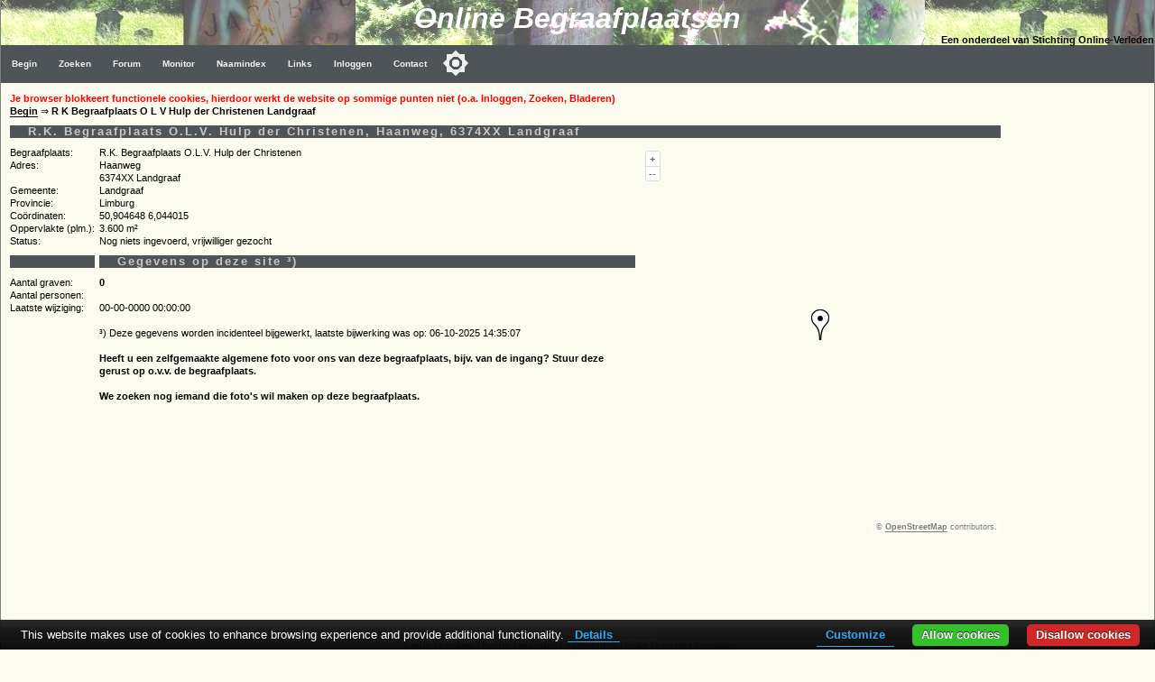

--- FILE ---
content_type: text/html
request_url: https://www.online-begraafplaatsen.nl/begraafplaats/1984/R-K-Begraafplaats-O-L-V-Hulp-der-Christenen-Landgraaf
body_size: 3379
content:
<!DOCTYPE html>
<html>
<head>
    <!-- Applicatie: www.online-begraafplaatsen.nl -->
    <!-- Ontwerp & Copyright: 2007-2026 Kineo -->
    <!-- In Opdracht van: Stichting Online-Verleden -->
    <!-- Eigendom Inhoud Website: Stichting Online-Verleden -->
    <!-- Hosting: Darestep B.V. -->
    <!-- raw-url: begraafplaats.asp?bgp=1984&amp;command=showbg&amp;titel=R-K-Begraafplaats-O-L-V-Hulp-der-Christenen-Landgr --> 
    <!-- canonical: http://www.online-begraafplaatsen.nl/begraafplaats/1984/R-K-Begraafplaats-O-L-V-Hulp-der-Christenen-Landgraaf --> 
    <title>Landgraaf - R.K. Begraafplaats O.L.V. Hulp der Christenen - showbg begraafplaats.asp</title>
    <meta charset="Windows-1252">
    <meta http-equiv="Content-Type" content="text/html; charset=Windows-1252">
    <meta http-equiv="Content-Language" content="nl">
    <meta name="description" content="Online Begraafplaatsen. Grafmonumenten in Nederland. Vrijwel iedere begraafplaats in kaart. Foto's van de graven. R-K-Begraafplaats-O-L-V-Hulp-der-Christenen-Landgraaf">
    <meta name="keywords" content="Zerken, Begraafplaats, Grafmonument, Begraafplaatsen, Graven">
    <meta name="verify-v1" content="DzkvsvI3QUvCqL54pEze3k4Q1qUZSZWk9rBT6j5m33o=">
    <meta name="viewport" content="width=device-width, initial-scale=1">
    <link rel="stylesheet" type="text/css" href="https://static.online-begraafplaatsen.nl/style/a.min.css?i=251226a">
    <script type="text/javascript" src="https://static.online-begraafplaatsen.nl/script/a.min.js?i=251226a"></script>
    <script type="text/javascript" src="https://cdn.jsdelivr.net/npm/cookie-bar/cookiebar-latest.min.js?customize=1&tracking=1&thirdparty=1&always=1&showNoConsent=1&remember=90&privacyPage=https%3A%2F%2Fwww.online-begraafplaatsen.nl%2Fcookies.asp"></script>
    <link rel="shortcut icon" href="https://static.online-begraafplaatsen.nl/images/icons/olb-icon-320.png">
    <link rel="canonical" href="http://www.online-begraafplaatsen.nl/begraafplaats/1984/R-K-Begraafplaats-O-L-V-Hulp-der-Christenen-Landgraaf" />
<script type="text/javascript" src=https://static.online-begraafplaatsen.nl/script/ol.min.js?i=251226a "></script>
    <script async src="//pagead2.googlesyndication.com/pagead/js/adsbygoogle.js"></script>

</head>
<body class="body">

<div>
    <div class="hdr">
        <div class="hdr1">Online Begraafplaatsen </div>
        <div class="hdr2">Een onderdeel van Stichting Online-Verleden</div>
    </div>
    <div class="topnav_balk">
<ul class="topnav"><li><a href="/default.asp">Begin</a></li><li><a href="/zoeken.asp">Zoeken</a></li><li><a href="/forum.asp">Forum</a></li><li><a href="/monitor.asp?command=monitorinfo">Monitor</a></li><li><a href="/naamindex/">Naamindex</a></li><li><a href="/links.asp">Links</a></li>
<li><a href="/logon.asp?command=logon&return=begraafplaats%2Easp%3Fbgp%3D1984%26command%3Dshowbg%26titel%3DR%2DK%2DBegraafplaats%2DO%2DL%2DV%2DHulp%2Dder%2DChristenen%2DLandgr">Inloggen</a></li>
<li><a href="/contact.asp?formaat=Menubalk&bgp=1984">Contact</a></li>
<button class="darkmodecontainer" aria-label="Toggle color mode" title="Toggle color mode" ><div class="sun visible"></div><div class="moon"><div class="star"></div><div class="star small"></div></div></button><li class="icon"><a href="javascript:void(0);" onclick="myTopNavFunction()">&#9776;</a></li></ul><script type="text/javascript">function myTopNavFunction() {document.getElementsByClassName("topnav")[0].classList.toggle("responsive");}</script></div>
    <div class="onderhoud">
        
    </div>
</div>
<script type="text/javascript" src="https://static.online-begraafplaatsen.nl/script/darkmode.min.js?i=20231019"></script>
<div class="contentcontainer">
    <div class="content">
<div id="NoCookies" class="msg_error"></div><!-- einde: htmlhdr -->
        <!-- Begin content http://www.online-begraafplaatsen.nl/begraafplaats/1984/R-K-Begraafplaats-O-L-V-Hulp-der-Christenen-Landgraaf-->
        <a href="/">Begin</a> &rArr; <b>R K Begraafplaats O L V Hulp der Christenen Landgraaf</b>
        <!-- Start of showbgp -->
        <h1>R.K. Begraafplaats O.L.V. Hulp der Christenen, Haanweg, 6374XX Landgraaf</h1>       <div class="mapc fr">
          <div class="map" id="map_canvas2"></div>
          <img id="geolocation_marker" src="/images/geolocation_marker.png" />
          <div class="mapinfo" id="mapinfo"></div>
        </div>

        <script type="text/javascript">
            function makemap2() {
                var map = olMap('map_canvas2',[6.044015,50.904648],17)
                olAddMarker(map,[6.044015,50.904648],9,'/sz.asp?b=1984');
                olMapOn(map);
                return map;
            };
            makemap2();
        </script>

        <div class="tab">
            <div class="tabrow">
                <div class="tabcell nowrap">Begraafplaats:</div>
                <div class="tabcell">R.K. Begraafplaats O.L.V. Hulp der Christenen
                </div>
            </div>
            <div class="tabrow">
                <div class="tabcell nowrap">Adres:</div>
                <div class="tabcell">Haanweg</div>
            </div>
            <div class="tabrow">
                <div class="tabcell">&nbsp;</div>
                <div class="tabcell">6374XX Landgraaf</div>
            </div>
            <div class="tabrow">
                <div class="tabcell nowrap">Gemeente:</div>
                <div class="tabcell">Landgraaf</div>
            </div>
            <div class="tabrow">                    
                <div class="tabcell nowrap">Provincie:</div>
                <div class="tabcell">Limburg</div>
            </div>
            <div class="tabrow">
                <div class="tabcell nowrap">Coördinaten:</div>
                <div class="tabcell">50,904648 6,044015</div>
            </div>
            
            <div class="tabrow">
                <div class="tabcell nowrap">Oppervlakte (plm.):</div>
                <div class="tabcell">3.600 m&sup2;</div>
            </div>
            


            <div class="tabrow">                       
                <div class="tabcell nowrap">Status:</div>
                <div class="tabcell">Nog niets ingevoerd, vrijwilliger gezocht</div>
            </div>

            <div class="tabrow">
                <div class="tabcell"><h1>&nbsp;</h1></div>
                <div class="tabcell"><h1>Gegevens op deze site &sup3;)</h1></div>
            </div>
            <div class="tabrow">
                <div class="tabcell nowrap">Aantal graven:</div>
                <div class="tabcell">
                    <b>0</b>
                </div>
            </div>

             

            <div class="tabrow">                        
                <div class="tabcell nowrap">Aantal personen:</div>
                <div class="tabcell">
                    <b></b>
                    </div>
            </div>

            
            <div class="tabrow">
                <div class="tabcell nowrap">Laatste wijziging:</div>
                <div class="tabcell">00-00-0000 00:00:00</div>
            </div>

            <div class="tabrow">
                    <div class="tabcell">&nbsp;</div>
                    <div class="tabcell">&nbsp;</div>
            </div>

            <div class="tabrow">
                    <div class="tabcell">&nbsp;</div>
                    <div class="tabcell">&sup3;) Deze gegevens worden incidenteel bijgewerkt, laatste bijwerking was op: 06-10-2025 14:35:07</div>
            </div>


            
            <div class="tabrow">
                <div class="tabcell">&nbsp;</div>
                <div class="tabcell"><br></div>
            </div>
            <div class="tabrow">
                <div class="tabcell">&nbsp;</div>
                <div class="tabcell"><b>Heeft u een zelfgemaakte algemene foto voor ons van deze begraafplaats, bijv. van de ingang? Stuur deze gerust op o.v.v. de begraafplaats.<br><br>We zoeken nog iemand die foto's wil maken op deze begraafplaats.<br><br></b></div>
            </div>
            <div class="clear"></div>
        </div>
        
        <br />
        <div class="clear"></div> 
        <!-- End of showbgp -->
        <!-- htmltail -->
    
<!-- Google AD: Zerken-Bottom - 1/27/2026 11:28:13 AM - PageCount = 1 -->
<!-- OLB-Bottom Responsive K3 -->
        
    </div><!-- content -->
    <div class="clear"></div>
    <div id="googleright" class="googleright">
                

<!-- Zerken-Right 160x600 K3 -->
<ins class="adsbygoogle"
    style="display:inline-block;width:160px;height:600px"
    data-ad-client="ca-pub-3166573598085473"
    data-ad-slot="3156538940"></ins>
<script>(adsbygoogle = window.adsbygoogle || []).push({});</script>

        

              </div>   
</div><!-- contentcontainer -->
<div class="clear"></div>


    <div class="container">
        <div class="footer_balk">&nbsp;<a href="https://www.online-verleden.nl">&copy;2026 Stichting Online-Verleden </a>
        </div>
        <div class="disclaimer">
            <a href='http://www.online-begraafplaatsen.nl'>begin</a> | 
            <a href="/zoeken.asp">zoeken</a> |
            <a href="/forum.asp">forum</a> |
            <a href="/monitor.asp">monitor</a> |
            <a href='/naamindex/'>naamindex</a> | 
            <a href='/links.asp'>links</a> |
            <a href="/contact.asp">contact</a> |
            <a href="/cookies.asp">cookies</a>
            &nbsp;&nbsp;&nbsp;&nbsp;
        </div>
    </div>
    <!-- source     : begraafplaats.asp -->
<!-- url        : begraafplaats.asp?bgp=1984&command=showbg&titel=R-K-Begraafplaats-O-L-V-Hulp-der-Christenen-Landgr -->
<!-- hostheader : www.online-begraafplaatsen.nl -->
<!-- timer      : 140,625 ms -->
<!-- moddate    : 15-12-2024 18:19:30 -->
<!-- size       : 3602 -->
<script language=JavaScript type=text/javascript>
    if (document.getElementById("googleright") != null) {
        if (document.body.clientWidth < 1100) { document.getElementById("googleright").innerHTML = " "; };
    }
</script>

</body></html>

--- FILE ---
content_type: text/html; charset=utf-8
request_url: https://www.google.com/recaptcha/api2/aframe
body_size: 265
content:
<!DOCTYPE HTML><html><head><meta http-equiv="content-type" content="text/html; charset=UTF-8"></head><body><script nonce="fiyEQwtTkJUKXMDc5dblXw">/** Anti-fraud and anti-abuse applications only. See google.com/recaptcha */ try{var clients={'sodar':'https://pagead2.googlesyndication.com/pagead/sodar?'};window.addEventListener("message",function(a){try{if(a.source===window.parent){var b=JSON.parse(a.data);var c=clients[b['id']];if(c){var d=document.createElement('img');d.src=c+b['params']+'&rc='+(localStorage.getItem("rc::a")?sessionStorage.getItem("rc::b"):"");window.document.body.appendChild(d);sessionStorage.setItem("rc::e",parseInt(sessionStorage.getItem("rc::e")||0)+1);localStorage.setItem("rc::h",'1769509695901');}}}catch(b){}});window.parent.postMessage("_grecaptcha_ready", "*");}catch(b){}</script></body></html>